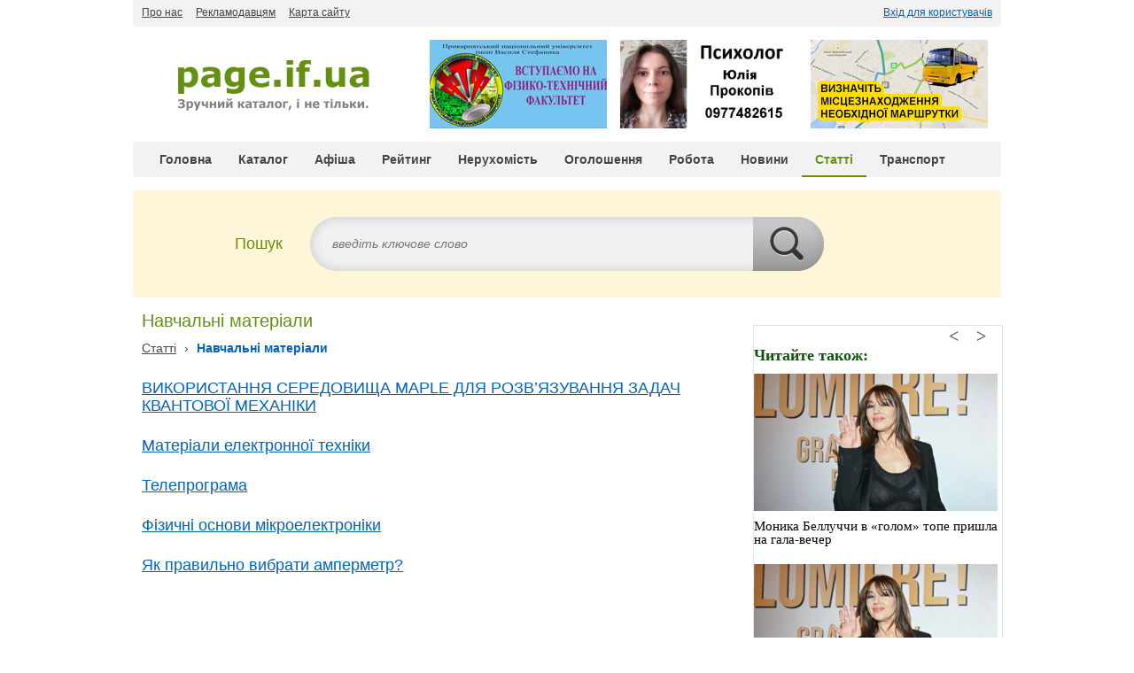

--- FILE ---
content_type: text/html; charset=UTF-8
request_url: http://page.if.ua/articles/10/45/
body_size: 4737
content:
<!doctype html><html xmlns:og="http://opengraphprotocol.org/schema/"><head><!--46db08122b288ab0d7d233b6a1cf71f3--><meta name="B-verify" content="8a1e0aa6da59a6a75eccff598ec36e584401989c" /><meta charset="utf-8" /><meta http-equiv="Content-Type" content="text/html; charset=utf-8" /><title>Навчальні матеріали, Статті. Каталог підприємств та установ Івано-Франківська та області - Каталог веб-сторінок та підприємств Івано-Франківська та області</title><meta name="title" content="Навчальні матеріали, Статті. Каталог підприємств та установ Івано-Франківська та області - Каталог веб-сторінок та підприємств Івано-Франківська та області" /><meta name="description" content="Навчальні матеріали, Статті. Каталог підприємств та установ Івано-Франківська та області. page.if.ua - Івано-Франківський каталог веб-сторінок та підприємств" /><meta name="viewport" content="width=device-width, initial-scale=1.0"><meta name="keywords" content="Навчальні матеріали, Статті, каталог, івано-франківськ, підприємства, установи, сайти, додати підприємство, додати до каталогу, page.if.ua, каталог, підприємства, сайти, категорії, виробництво, торгівля, офіси" /><meta property="og:title" content="Навчальні матеріали, Статті. Каталог підприємств та установ Івано-Франківська та області - Каталог веб-сторінок та підприємств Івано-Франківська та області" /><meta property="og:description" content="Навчальні матеріали, Статті. Каталог підприємств та установ Івано-Франківська та області. page.if.ua - Івано-Франківський каталог веб-сторінок та підприємств" /><meta property="og:site_name" content="Каталог веб-сторінок та підприємств Івано-Франківська та області" /><meta property="og:type" content="website" /><meta property="og:url" content="http://page.if.ua/articles/10/45/" /><meta property="og:image" content="http://page.if.ua/img/default/social-logo.jpg" /><meta property="og:image:width" content="200" /><meta property="og:image:height" content="200" /><link rel="image_src" type="image/jpeg" href="http://page.if.ua/img/default/social-logo.jpg" /<link rel="shortcut icon" type="image/x-icon" href="/favicon.ico?v=2" /><link rel="stylesheet" type="text/css" href="/styles/default/styles.css?v=7" /><!--[if lt IE 9]><link rel="stylesheet" type="text/css" href="/styles/default/styles_ie.css" /><![endif]--><link rel="stylesheet" type="text/css" href="/styles/default/lightbox.css" media="screen" /><script type="text/javascript" src="/js/jquery-1.7.2.min.js"></script><script type="text/javascript" src="/js/jquery.selectboxes.min.js"></script><script type="text/javascript" src="/js/jquery.scrollto.min.js"></script><script type="text/javascript" src="/js/lightbox.js"></script><script type="text/javascript" src="/js/common.js?v=1"></script>
			<script>
				(function(i,s,o,g,r,a,m){i['GoogleAnalyticsObject']=r;i[r]=i[r]||function(){
				(i[r].q=i[r].q||[]).push(arguments)},i[r].l=1*new Date();a=s.createElement(o),
				m=s.getElementsByTagName(o)[0];a.async=1;a.src=g;m.parentNode.insertBefore(a,m)
				})(window,document,'script','//www.google-analytics.com/analytics.js','ga');
				ga('create', 'UA-46167534-1', 'page.if.ua');
				ga('send', 'pageview');
			</script>


          



	</head><body> 
<div id="phoenix5d38359d4f32fe72f105c802"></div>
      <script type="text/javascript" src="//phoenix-widget.com/static/js/jsonp_v3.js"></script>
      <script async type="text/javascript">
        new PhoenixWidget({
          siteId: "57768bd94f32fe17ccf62ccc",
          widgetId: "5d38359d4f32fe72f105c802",
        });
      </script>
   
<div class="site_width"><div id="top2"><ul id="topnav2"><li><a href="/about/">Про нас</a></li><li><a href="/price/">Рекламодавцям</a></li><li><a href="/sitemap/">Карта сайту</a></li></ul><div id="topnav3"><a href="/login/">Вхід для користувачів</a></div><div class="c"></div></div><div id="head"><div id="logo"><a href="/"><img src="http://pysue4t9ego7twc4zcwtdfrlhk8oxnce.cdn-freehost.com.ua/img/default/logo.gif" width="222" height="57" alt="Page.if.ua - Івано-Франківський каталог підприємств та установ" title="Page.if.ua - Івано-Франківський каталог підприємств та установ" /></a></div><div id="top_partners"><div class="top_partner"><a href="https://ftf.pnu.edu.ua/%D1%81%D0%BF%D0%B5%D1%86%D1%96%D0%B0%D0%BB%D1%8C%D0%BD%D0%BE%D1%81%D1%82%D1%96-%D1%84%D0%B0%D0%BA%D1%83%D0%BB%D1%8C%D1%82%D0%B5%D1%82%D1%83/" rel="nofollow"><img src="http://pysue4t9ego7twc4zcwtdfrlhk8oxnce.cdn-freehost.com.ua/images/partners/200x100/fizteh.jpg" width="200" height="100" alt="Фізико-технічний факультет - Прикарпатський національний університет імені Василя Стефаника" title="Фізико-технічний факультет - Прикарпатський національний університет імені Василя Стефаника" /></a></div><div class="top_partner" width="200" height="100" bgcolor =><noindex><a href="http://page.if.ua/ad/605/" target="_blank"><img src="http://page.if.ua/uploads/rekl4.jpg" width="200" height="100" alt="" title="" /></a></div><div class="top_partner"></a><a href="http://page.if.ua/article/3/"><img src="http://pysue4t9ego7twc4zcwtdfrlhk8oxnce.cdn-freehost.com.ua/images/partners/200x100/marshrut2.jpg" width="200" height="100" alt="Маршрути мікроавтобусів в Івано-Франківську" title="Маршрути мікроавтобусів в Івано-Франківську" /></a></div></noindex></div></div><div id="topnav_outer"><ul id="topnav"><li><a href="/">Головна</a></li><li><a href="/catalog/">Каталог</a></li><li><a href="/afisha/">Афіша</a></li><li><a href="/rating/">Рейтинг</a></li><li><a href="/realty/">Нерухомість</a></li><li><a href="/ads/">Оголошення</a></li><li><a href="/work/">Робота</a></li><li><a href="/news/">Новини</a></li><li><a href="/articles/" class="on">Статті</a></li><li><a href="/transport/">Транспорт</a></li></ul><div class="c"></div></div><div id="top_search"><div id="ts_lbl">Пошук</div><div id="ts_form"><form id="form_ts" name="form_ts" method="post" action="/search/"><div id="ts_input_l" class="long"><input type="text" class="it_ts_keyword" id="ts_keyword" name="sstrng" value="" title="введіть ключове слово" /></div><div id="ts_input_r"><input type="image" src="http://pysue4t9ego7twc4zcwtdfrlhk8oxnce.cdn-freehost.com.ua/img/clear.gif" width="80" height="61" id="btn_ts_submit" name="btn_ts_submit" alt="Знайти" title="Знайти" /></div></form><div class="c"></div></div></div><div id="mid">

	<div id="left"><h2 class="title1 pos_rel">Навчальні матеріали</h2><div class="c"></div><div class="catalog_breadcrumbs"><a href="/articles/10/">Статті</a><span class="d"> &rsaquo; </span><h1>Навчальні матеріали</h1></div><div class="cis"><div class="ci"><h3 class="cit"><a href="/article/333/">ВИКОРИСТАННЯ  СЕРЕДОВИЩА  MAPLE ДЛЯ РОЗВ’ЯЗУВАННЯ  ЗАДАЧ КВАНТОВОЇ  МЕХАНІКИ</a></h3><div class="c"></div></div><div class="ci"><h3 class="cit"><a href="/article/196/">Матеріали електронної техніки</a></h3><div class="c"></div></div><div class="ci"><h3 class="cit"><a href="/article/132/">Телепрограма</a></h3><div class="c"></div></div><div class="ci"><h3 class="cit"><a href="/article/326/">Фізичні основи мікроелектроніки</a></h3><div class="c"></div></div><div class="ci"><h3 class="cit"><a href="/article/589/">Як правильно вибрати амперметр?</a></h3><div class="c"></div></div></div><div class="c"></div></div><div id="right">﻿<div id="phoenix57768bd94f32fe17ccf62ccd"></div> <script type="text/javascript">var site_id = "57768bd94f32fe17ccf62ccc";var widget_id = "57768bd94f32fe17ccf62ccd";// var api = "http://127.0.0.1:9888/"</script><script type="text/javascript" src="//phoenix-widget.com/static/js/jsonp.js"></script><!--reklama--><h3 class="title1">Останні новини</h3><div class="box_right"><div class="news_items"><div class="news_item"><h4 class="news_item_title"><a href="/news/" >Байден провів засідання Ради нацбезпеки щодо України</a></h4><div class="news_item_src"><a href="/news/" class="src_pca">Українська Правда</a></div></div><div class="news_item"><h4 class="news_item_title"><a href="/news/" >Окупанти обстріляли Луганськ із важкого озброєння – штаб ООС</a></h4><div class="news_item_src"><a href="/news/" class="src_pca">Українська Правда</a></div></div><div class="news_item"><h4 class="news_item_title"><a href="/news/713747/" >Як відбувається ліцензування українських казино онлайн</a></h4><div class="news_item_src"><a href="/news/" class="src_pg">Page.if.ua</a></div></div><div class="box_right_all"><a href="/news/">Всі новини</a></div></div><div class="c"></div></div><div class="box_right_delim"></div><div class="c"></div></div>﻿<div class="c h10"></div><div class="box_home box_home_partners"><div id="bot_partners"><div class="bot_partner"><a href="http://kfhtt.pnu.edu.ua"  target="_blank"><img src="http://pysue4t9ego7twc4zcwtdfrlhk8oxnce.cdn-freehost.com.ua/images/partners/200x100/fizteh.jpg" width="200" height="100" alt="" title="" /></a><!--<a href="http://www.ok-karpatu.com/" rel="nofollow" target="_blank"><img src="http://pysue4t9ego7twc4zcwtdfrlhk8oxnce.cdn-freehost.com.ua/images/partners/200x100/Karpaty2.jpg" width="200" height="100" alt="Навчально-оздоровчий комплекс Карпати" title="Санаторій Карпати" /></a>--></div><noindex><div class="bot_partner"><a href="http://zahidreklama.com.ua/" rel="nofollow"><img src="http://pysue4t9ego7twc4zcwtdfrlhk8oxnce.cdn-freehost.com.ua/images/partners/200x100/dykyj_zahid.jpg" width="200" height="100" alt="Дикий Захід - зовнішня реклама, бігборди, сітілайти, вивіски" title="Дикий Захід - зовнішня реклама, бігборди, сітілайти, вивіски" /></a></div><div class="bot_partner"><a href="/catalog/1981.html" target="_blank"><img src="http://pysue4t9ego7twc4zcwtdfrlhk8oxnce.cdn-freehost.com.ua/images/partners/200x100/Flayer_TPA_Ivano_Frankovsk_Open_11.07.2017.jpg" width="200" height="100" alt="Авіс-ІФ - Нерухомість центр" title="Авіс-ІФ - Нерухомість центр" title="Авіс-ІФ - Нерухомість центр" title="Авіс-ІФ - Нерухомість центр" />					class="bot_partner"> 

</div></div></noindex></div></div></div><div id="foot"><ul class="footnav"><li><a href="/">Головна</a></li><li><a href="/catalog/">Каталог</a></li><li><a href="/rating/">Рейтинг</a></li><li><a href="/ads/">Оголошення</a></li><li><a href="/work/">Робота</a></li><li><a href="/news/">Новини</a></li><li><a href="/articles/">Статті</a></li><li><a href="/transport/">Транспорт</a></li></ul><ul class="footnav footnav2"><li><a href="/about/">Про нас</a></li><li><a href="/price/">Рекламодавцям</a></li><li><a href="/sitemap/">Карта сайту</a></li></ul><div class="c"></div></div><div id="bot"><div id="bot_left"><div class="copyright">&copy; 2026 page.if.ua &mdash; Івано-Франківський каталог підприємств та установ, дошка оголошень.<br />Адміністрація не несе відповідальності за зміст оголошень та достовірності інформації про підприємства.</div></div><div id="bot_right"><div class="website_created_by_devtrix"><a href="http://www.devtrix.net/" rel="nofollow" title="Розробка сайту - Девтрікс">Створення сайту</a> — <a href="http://www.devtrix.net/" rel="nofollow" title="Створення сайту - Девтрікс">Девтрікс</a></div><div class="created_by_devtrix"><h2>Зроблено в Devtrix</h2><h2>Сайт розроблено компанією Девтрікс</h2><a href="http://www.devtrix.net" title="Створення сайтів, Івано-Франківськ" rel="nofollow" ><img src="http://pysue4t9ego7twc4zcwtdfrlhk8oxnce.cdn-freehost.com.ua/img/default/created_by_devtrix.png" width="88" height="20" alt="Created by Devtrix" title="Created by Devtrix" /></a></div><div class="c"></div></div><div class="c"></div></div><div id="bot2"><div class="bot_btns"><noindex><div class="bot_btn"><a href="/rating/"><img src="/r1.gif" width="88" height="31" alt="Page.if.ua - лічильник" title="Page.if.ua - лічильник" /></a></div><div class="bot_btn">
							<!-- I.UA counter --><a href="http://www.i.ua/" target="_blank" onclick="this.href='http://i.ua/r.php?186352';" title="Rated by I.UA"  rel="nofollow">
<script type="text/javascript"><!--
iS='http'+(window.location.protocol=='https:'?'s':'')+
'://r.i.ua/s?u186352&p4&n'+Math.random();
iD=document;if(!iD.cookie)iD.cookie="b=b; path=/";if(iD.cookie)iS+='&c1';
iS+='&d'+(screen.colorDepth?screen.colorDepth:screen.pixelDepth)
+"&w"+screen.width+'&h'+screen.height;
iT=iR=iD.referrer.replace(iP=/^[a-z]*:\/\//,'');iH=window.location.href.replace(iP,'');
((iI=iT.indexOf('/'))!=-1)?(iT=iT.substring(0,iI)):(iI=iT.length);
if(iT!=iH.substring(0,iI))iS+='&f'+escape(iR);
iS+='&r'+escape(iH);
iD.write('<img src="'+iS+'" border="0" width="88" height="31" />');
//--></script></a><!-- End of I.UA counter -->
							</a>
</div><div class="bot_btn2"></div></noindex><div class="c"></div></div><div class="c"></div></div><div class="c"></div></div>

      	
</body></html>